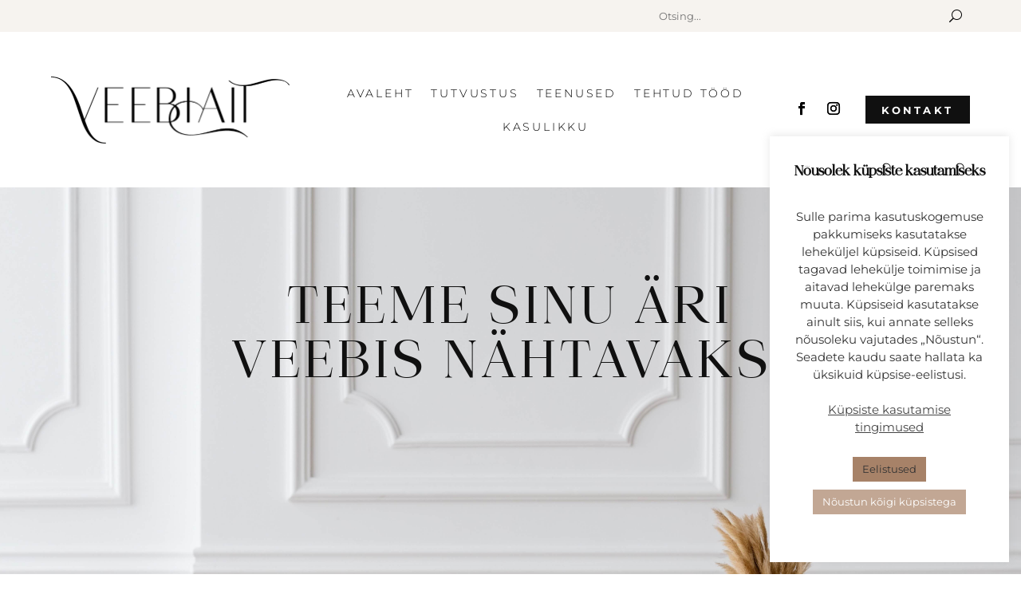

--- FILE ---
content_type: text/css
request_url: https://veebiait.ee/wp-content/et-cache/105124/et-divi-dynamic-tb-103148-tb-103222-105124-late.css
body_size: 986
content:
.et_overlay{z-index:-1;position:absolute;top:0;left:0;display:block;width:100%;height:100%;background:hsla(0,0%,100%,.9);opacity:0;pointer-events:none;-webkit-transition:all .3s;transition:all .3s;border:1px solid #e5e5e5;-webkit-box-sizing:border-box;box-sizing:border-box;-webkit-backface-visibility:hidden;backface-visibility:hidden;-webkit-font-smoothing:antialiased}.et_overlay:before{color:#2ea3f2;content:"\E050";position:absolute;top:50%;left:50%;-webkit-transform:translate(-50%,-50%);transform:translate(-50%,-50%);font-size:32px;-webkit-transition:all .4s;transition:all .4s}.et_portfolio_image,.et_shop_image{position:relative;display:block}.et_pb_has_overlay:not(.et_pb_image):hover .et_overlay,.et_portfolio_image:hover .et_overlay,.et_shop_image:hover .et_overlay{z-index:3;opacity:1}#ie7 .et_overlay,#ie8 .et_overlay{display:none}.et_pb_module.et_pb_has_overlay{position:relative}.et_pb_module.et_pb_has_overlay .et_overlay,article.et_pb_has_overlay{border:none}
@font-face{font-family:FontAwesome;font-style:normal;font-weight:400;font-display:block;src:url(//veebiait.ee/wp-content/themes/Divi/core/admin/fonts/fontawesome/fa-regular-400.eot);src:url(//veebiait.ee/wp-content/themes/Divi/core/admin/fonts/fontawesome/fa-regular-400.eot?#iefix) format("embedded-opentype"),url(//veebiait.ee/wp-content/themes/Divi/core/admin/fonts/fontawesome/fa-regular-400.woff2) format("woff2"),url(//veebiait.ee/wp-content/themes/Divi/core/admin/fonts/fontawesome/fa-regular-400.woff) format("woff"),url(//veebiait.ee/wp-content/themes/Divi/core/admin/fonts/fontawesome/fa-regular-400.ttf) format("truetype"),url(//veebiait.ee/wp-content/themes/Divi/core/admin/fonts/fontawesome/fa-regular-400.svg#fontawesome) format("svg")}@font-face{font-family:FontAwesome;font-style:normal;font-weight:900;font-display:block;src:url(//veebiait.ee/wp-content/themes/Divi/core/admin/fonts/fontawesome/fa-solid-900.eot);src:url(//veebiait.ee/wp-content/themes/Divi/core/admin/fonts/fontawesome/fa-solid-900.eot?#iefix) format("embedded-opentype"),url(//veebiait.ee/wp-content/themes/Divi/core/admin/fonts/fontawesome/fa-solid-900.woff2) format("woff2"),url(//veebiait.ee/wp-content/themes/Divi/core/admin/fonts/fontawesome/fa-solid-900.woff) format("woff"),url(//veebiait.ee/wp-content/themes/Divi/core/admin/fonts/fontawesome/fa-solid-900.ttf) format("truetype"),url(//veebiait.ee/wp-content/themes/Divi/core/admin/fonts/fontawesome/fa-solid-900.svg#fontawesome) format("svg")}@font-face{font-family:FontAwesome;font-style:normal;font-weight:400;font-display:block;src:url(//veebiait.ee/wp-content/themes/Divi/core/admin/fonts/fontawesome/fa-brands-400.eot);src:url(//veebiait.ee/wp-content/themes/Divi/core/admin/fonts/fontawesome/fa-brands-400.eot?#iefix) format("embedded-opentype"),url(//veebiait.ee/wp-content/themes/Divi/core/admin/fonts/fontawesome/fa-brands-400.woff2) format("woff2"),url(//veebiait.ee/wp-content/themes/Divi/core/admin/fonts/fontawesome/fa-brands-400.woff) format("woff"),url(//veebiait.ee/wp-content/themes/Divi/core/admin/fonts/fontawesome/fa-brands-400.ttf) format("truetype"),url(//veebiait.ee/wp-content/themes/Divi/core/admin/fonts/fontawesome/fa-brands-400.svg#fontawesome) format("svg")}
@font-face{font-family:ETmodules;font-display:block;src:url(//veebiait.ee/wp-content/themes/Divi/core/admin/fonts/modules/social/modules.eot);src:url(//veebiait.ee/wp-content/themes/Divi/core/admin/fonts/modules/social/modules.eot?#iefix) format("embedded-opentype"),url(//veebiait.ee/wp-content/themes/Divi/core/admin/fonts/modules/social/modules.woff) format("woff"),url(//veebiait.ee/wp-content/themes/Divi/core/admin/fonts/modules/social/modules.ttf) format("truetype"),url(//veebiait.ee/wp-content/themes/Divi/core/admin/fonts/modules/social/modules.svg#ETmodules) format("svg");font-weight:400;font-style:normal}
.et_pb_post{margin-bottom:60px;word-wrap:break-word}.et_pb_fullwidth_post_content.et_pb_with_border img,.et_pb_post_content.et_pb_with_border img,.et_pb_with_border .et_pb_post .et_pb_slides,.et_pb_with_border .et_pb_post img:not(.woocommerce-placeholder),.et_pb_with_border.et_pb_posts .et_pb_post,.et_pb_with_border.et_pb_posts_nav span.nav-next a,.et_pb_with_border.et_pb_posts_nav span.nav-previous a{border:0 solid #333}.et_pb_post .entry-content{padding-top:30px}.et_pb_post .entry-featured-image-url{display:block;position:relative;margin-bottom:30px}.et_pb_post .entry-title a,.et_pb_post h2 a{text-decoration:none}.et_pb_post .post-meta{font-size:14px;margin-bottom:6px}.et_pb_post .more,.et_pb_post .post-meta a{text-decoration:none}.et_pb_post .more{color:#82c0c7}.et_pb_posts a.more-link{clear:both;display:block}.et_pb_posts .et_pb_post{position:relative}.et_pb_has_overlay.et_pb_post .et_pb_image_container a{display:block;position:relative;overflow:hidden}.et_pb_image_container img,.et_pb_post a img{vertical-align:bottom;max-width:100%}@media (min-width:981px) and (max-width:1100px){.et_pb_post{margin-bottom:42px}}@media (max-width:980px){.et_pb_post{margin-bottom:42px}.et_pb_bg_layout_light_tablet .et_pb_post .post-meta,.et_pb_bg_layout_light_tablet .et_pb_post .post-meta a,.et_pb_bg_layout_light_tablet .et_pb_post p{color:#666}.et_pb_bg_layout_dark_tablet .et_pb_post .post-meta,.et_pb_bg_layout_dark_tablet .et_pb_post .post-meta a,.et_pb_bg_layout_dark_tablet .et_pb_post p{color:inherit}.et_pb_bg_layout_dark_tablet .comment_postinfo a,.et_pb_bg_layout_dark_tablet .comment_postinfo span{color:#fff}}@media (max-width:767px){.et_pb_post{margin-bottom:42px}.et_pb_post>h2{font-size:18px}.et_pb_bg_layout_light_phone .et_pb_post .post-meta,.et_pb_bg_layout_light_phone .et_pb_post .post-meta a,.et_pb_bg_layout_light_phone .et_pb_post p{color:#666}.et_pb_bg_layout_dark_phone .et_pb_post .post-meta,.et_pb_bg_layout_dark_phone .et_pb_post .post-meta a,.et_pb_bg_layout_dark_phone .et_pb_post p{color:inherit}.et_pb_bg_layout_dark_phone .comment_postinfo a,.et_pb_bg_layout_dark_phone .comment_postinfo span{color:#fff}}@media (max-width:479px){.et_pb_post{margin-bottom:42px}.et_pb_post h2{font-size:16px;padding-bottom:0}.et_pb_post .post-meta{color:#666;font-size:14px}}

--- FILE ---
content_type: text/plain
request_url: https://www.google-analytics.com/j/collect?v=1&_v=j102&a=997600466&t=pageview&_s=1&dl=https%3A%2F%2Fveebiait.ee%2F%3Futm_source%3Dtehtudtood%26utm_medium%3Dlogo%26utm_content%3Dcentralilusalong%26utm_campaign%3Dtehtudtood&ul=en-us%40posix&dt=Veebiait%20-%20Teeme%20Sinu%20%C3%A4ri%20veebis%20n%C3%A4htavaks!&sr=1280x720&vp=1280x720&_u=YEBAAAABAAAAAC~&jid=1591619943&gjid=1163534657&cid=178063074.1769390299&tid=UA-211518399-2&_gid=1490230433.1769390299&_r=1&_slc=1&gtm=45He61m0n81KZW969Hv858342781za200zd858342781&gcd=13l3l3l3l1l1&dma=0&tag_exp=103116026~103200004~104527906~104528500~104684208~104684211~105391253~115938465~115938469~116682876~117041587~117042505~117223559&z=1268007527
body_size: -449
content:
2,cG-19ZT2H2E0P